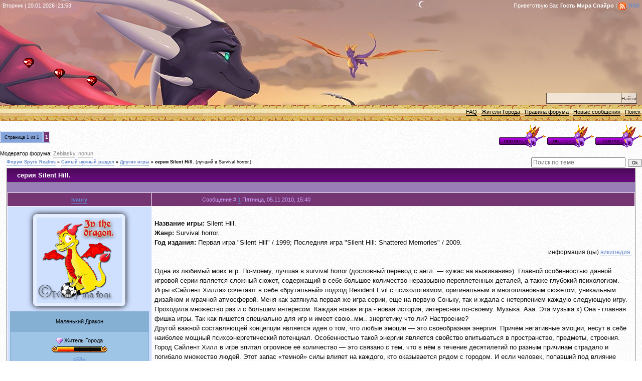

--- FILE ---
content_type: text/html; charset=UTF-8
request_url: https://www.spyro-realms.com/forum/40-952-1
body_size: 10750
content:
<!doctype html>
<meta charset="utf-8">

<title>серия Silent Hill. - Форум Spyro Realms</title>
<!--
<link rel="stylesheet" href="/_st/my.css?v=20251206_003629" />
-->
<link type="text/css" rel="StyleSheet" href="https://www.spyro-realms.com/owl.css?7" />
<link rel="alternate" type="application/rss+xml" title="rss" href="/forum/40-0-0-37" />
<link rel="apple-touch-icon" sizes="180x180" href="https://www.spyro-realms.com/apple-touch-icon.png">
<link rel="icon" type="image/png" sizes="120x120" href="https://www.spyro-realms.com/favicon.png">
 
	<link rel="stylesheet" href="/.s/src/base.min.css" />
	<link rel="stylesheet" href="/.s/src/layer5.min.css" />

	<script src="/.s/src/jquery-3.6.0.min.js"></script>
	
	<script src="/.s/src/uwnd.min.js"></script>
	<script src="//s770.ucoz.net/cgi/uutils.fcg?a=uSD&ca=2&ug=999&isp=0&r=0.599263609727466"></script>
	<link rel="stylesheet" href="/.s/src/fancybox5/dist/css/fancybox5.min.css" />
	<script async type="module" src="/.s/src/fancybox5/dist/js/chunks/uFancy-runtime.min.js"></script>
	<script async type="module" src="/.s/src/fancybox5/dist/js/vendors/fancybox5.min.js"></script>
	<script type="module" src="/.s/src/fancybox5/dist/js/uFancy.min.js"></script>
	<script async defer src="https://www.google.com/recaptcha/api.js?onload=reCallback&render=explicit&hl=ru"></script>
	<script>
/* --- UCOZ-JS-DATA --- */
window.uCoz = {"language":"ru","uLightboxType":2,"sign":{"7287":"Перейти на страницу с фотографией.","5255":"Помощник"},"module":"forum","ssid":"277451507060345020516","layerType":5,"site":{"id":"0spyro","host":"spyro.ucoz.ru","domain":"spyro-realms.com"},"mod":"fr","country":"US"};
/* --- UCOZ-JS-CODE --- */

	function Insert(qmid, user, text ) {
		user = user.replace(/\[/g, '\\[').replace(/\]/g, '\\]');
		if ( !!text ) {
			qmid = qmid.replace(/[^0-9]/g, "");
			paste("[quote="+user+";"+qmid+"]"+text+"[/quote]\n", 0);
		} else {
			_uWnd.alert('Выделите текст для цитирования', '', {w:230, h:80, tm:3000});
		}
	}

	function paste(text, flag ) {
		if ( document.selection && flag ) {
			document.addform.message.focus();
			document.addform.document.selection.createRange().text = text;
		} else {
			document.addform.message.value += text;
		}
	}

	function get_selection( ) {
		if ( window.getSelection ) {
			selection = window.getSelection().toString();
		} else if ( document.getSelection ) {
			selection = document.getSelection();
		} else {
			selection = document.selection.createRange().text;
		}
	}

	function pdel(id, n ) {
		if ( confirm('Вы подтверждаете удаление?') ) {
			(window.pDelBut = document.getElementById('dbo' + id))
				&& (pDelBut.width = pDelBut.height = 13) && (pDelBut.src = '/.s/img/ma/m/i2.gif');
			_uPostForm('', {url:'/forum/40-952-' + id + '-8-0-277451507060345020516', 't_pid': n});
		}
	}
function loginPopupForm(params = {}) { new _uWnd('LF', ' ', -250, -100, { closeonesc:1, resize:1 }, { url:'/index/40' + (params.urlParams ? '?'+params.urlParams : '') }) }
function reCallback() {
		$('.g-recaptcha').each(function(index, element) {
			element.setAttribute('rcid', index);
			
		if ($(element).is(':empty') && grecaptcha.render) {
			grecaptcha.render(element, {
				sitekey:element.getAttribute('data-sitekey'),
				theme:element.getAttribute('data-theme'),
				size:element.getAttribute('data-size')
			});
		}
	
		});
	}
	function reReset(reset) {
		reset && grecaptcha.reset(reset.previousElementSibling.getAttribute('rcid'));
		if (!reset) for (rel in ___grecaptcha_cfg.clients) grecaptcha.reset(rel);
	}
/* --- UCOZ-JS-END --- */
</script>

	<style>.UhideBlock{display:none; }</style>
</head>

<body>
<script type="text/javascript" src="/?hk1GU7pEsEu%21VY2w4vgS1K9r1rluii2W6ES%21ysIus1bvi1QbsNa8IxZffHb%5EyQRXcVcVG5eM62ww9piYLKPhtQlAn8YAm66ntibKf9cB%213x7AZqs9pJI2x7qZhiJvmc7WcWCB1nO%3BOrlOz48GMJyg9zFLLIdOTU4jOqAZDDBFlvqAES9a%21vhWdfhsrT00NydHK2U41ncgyswYCDVqzYU065DrFHiAwoo"></script>
	<script type="text/javascript">new Image().src = "//counter.yadro.ru/hit;ucoznet?r"+escape(document.referrer)+(screen&&";s"+screen.width+"*"+screen.height+"*"+(screen.colorDepth||screen.pixelDepth))+";u"+escape(document.URL)+";"+Date.now();</script>
	<script type="text/javascript">new Image().src = "//counter.yadro.ru/hit;ucoz_desktop_ad?r"+escape(document.referrer)+(screen&&";s"+screen.width+"*"+screen.height+"*"+(screen.colorDepth||screen.pixelDepth))+";u"+escape(document.URL)+";"+Date.now();</script><script type="text/javascript">
if(typeof(u_global_data)!='object') u_global_data={};
function ug_clund(){
	if(typeof(u_global_data.clunduse)!='undefined' && u_global_data.clunduse>0 || (u_global_data && u_global_data.is_u_main_h)){
		if(typeof(console)=='object' && typeof(console.log)=='function') console.log('utarget already loaded');
		return;
	}
	u_global_data.clunduse=1;
	if('0'=='1'){
		var d=new Date();d.setTime(d.getTime()+86400000);document.cookie='adbetnetshowed=2; path=/; expires='+d;
		if(location.search.indexOf('clk2398502361292193773143=1')==-1){
			return;
		}
	}else{
		window.addEventListener("click", function(event){
			if(typeof(u_global_data.clunduse)!='undefined' && u_global_data.clunduse>1) return;
			if(typeof(console)=='object' && typeof(console.log)=='function') console.log('utarget click');
			var d=new Date();d.setTime(d.getTime()+86400000);document.cookie='adbetnetshowed=1; path=/; expires='+d;
			u_global_data.clunduse=2;
			new Image().src = "//counter.yadro.ru/hit;ucoz_desktop_click?r"+escape(document.referrer)+(screen&&";s"+screen.width+"*"+screen.height+"*"+(screen.colorDepth||screen.pixelDepth))+";u"+escape(document.URL)+";"+Date.now();
		});
	}
	
	new Image().src = "//counter.yadro.ru/hit;desktop_click_load?r"+escape(document.referrer)+(screen&&";s"+screen.width+"*"+screen.height+"*"+(screen.colorDepth||screen.pixelDepth))+";u"+escape(document.URL)+";"+Date.now();
}

setTimeout(function(){
	if(typeof(u_global_data.preroll_video_57322)=='object' && u_global_data.preroll_video_57322.active_video=='adbetnet') {
		if(typeof(console)=='object' && typeof(console.log)=='function') console.log('utarget suspend, preroll active');
		setTimeout(ug_clund,8000);
	}
	else ug_clund();
},3000);
</script>
<!-- Header -->

<div class="header">
 <div class="datedetails">
 <span>Вторник | 20.01.2026 |21:53</span>
 </div>
 <div class="groupdetails">
 <span>Приветствую Вас <b>Гость Мира Спайро</b> | <a href="/forum/40-0-0-37" class="rss">RSS</a> </span>
 </div>
 <ul class="siteoptions">
 <li class="button_home"><a href="https://www.spyro-realms.com/" title="Главная">Главная</a></li>
 
 <li class="button_reg"><a href="/index/3" title="Регистрация">Регистрация</a></li>
 <li class="button_in"><a href="javascript:;" rel="nofollow" onclick="loginPopupForm(); return false;" title="Вход">Вход</a></li>
 
 </ul>
 <form class="searchform" action="/search/" method="get" onsubmit="this.sfSbm.disabled=true"><input type="text" class="queryField" size="20" maxlength="30" name="q"><input type="submit" value="Найти" name="sfSbm" class="searchSbmFl"></form>
 </div>
<!-- /header -->
 <ul id="topmenu">
 
<li><a href="https://www.spyro-realms.com/faq/" rel="nofollow">FAQ</a></li>
<li><a href="/forum/0-0-1-35" rel="nofollow">Жители Города</a></li>
<li><a href="/forum/0-0-0-36" rel="nofollow">Правила форума</a></li> 
<li><a href="/forum/0-0-1-34" rel="nofollow">Новые сообщения</a></li>
<li><a href="/forum/0-0-0-6" rel="nofollow">Поиск</a></li>
 </ul>

 
 <div id="forumbody">
		

		<table class="ThrTopButtonsTbl" border="0" width="100%" cellspacing="0" cellpadding="0">
			<tr class="ThrTopButtonsRow1">
				<td width="50%" class="ThrTopButtonsCl11">
	<ul class="switches switchesTbl forum-pages">
		<li class="pagesInfo">Страница <span class="curPage">1</span> из <span class="numPages">1</span></li>
		 <li class="switchActive">1</li> 
	</ul></td>
				<td align="right" class="frmBtns ThrTopButtonsCl12"><div id="frmButns83"><a href="javascript:;" rel="nofollow" onclick="_uWnd.alert('Необходима авторизация для данного действия. Войдите или зарегистрируйтесь.','',{w:230,h:80,tm:3000});return false;"><img alt="" style="margin:0;padding:0;border:0;" title="Ответить" src="/buttons/t_reply.gif" /></a> <a href="javascript:;" rel="nofollow" onclick="_uWnd.alert('Необходима авторизация для данного действия. Войдите или зарегистрируйтесь.','',{w:230,h:80,tm:3000});return false;"><img alt="" style="margin:0;padding:0;border:0;" title="Новая тема" src="/buttons/t_new.gif" /></a> <a href="javascript:;" rel="nofollow" onclick="_uWnd.alert('Необходима авторизация для данного действия. Войдите или зарегистрируйтесь.','',{w:230,h:80,tm:3000});return false;"><img alt="" style="margin:0;padding:0;border:0;" title="Новый опрос" src="/buttons/t_poll.gif" /></a></div></td></tr>
			<tr class="ThrTopButtonsRow2">
	<td class="forumModerBlock ThrTopButtonsCl21"><span class="moders-wrapper">Модератор форума: <a href="/index/8-0-Zeblasky" target="_blank" class="forumModer">Zeblasky</a>, <a href="/index/8-0-nonun" target="_blank" class="forumModer">nonun</a></span></td>
	<td class="ThrTopButtonsCl22">&nbsp;</td></tr>
		</table>
		
	<table class="ThrForumBarTbl" border="0" width="100%" cellspacing="0" cellpadding="0">
		<tr class="ThrForumBarRow1">
			<td class="forumNamesBar ThrForumBarCl11 breadcrumbs" style="padding-top:3px;padding-bottom:5px;">
				<a class="forumBar breadcrumb-item" href="/forum/">Форум Spyro Realms</a>  <span class="breadcrumb-sep">&raquo;</span> <a class="forumBar breadcrumb-item" href="/forum/14">Самый нужный раздел</a> <span class="breadcrumb-sep">&raquo;</span> <a class="forumBar breadcrumb-item" href="/forum/40">Другие игры</a> <span class="breadcrumb-sep">&raquo;</span> <a class="forumBarA" href="/forum/40-952-1">серия Silent Hill.</a> <span class="thDescr">(лучший в Survival horror.)</span></td><td class="ThrForumBarCl12" >
	
	<script>
	function check_search(form ) {
		if ( form.s.value.length < 3 ) {
			_uWnd.alert('Вы ввели слишком короткий поисковой запрос.', '', { w:230, h:80, tm:3000 })
			return false
		}
		return true
	}
	</script>
	<form id="thread_search_form" onsubmit="return check_search(this)" action="/forum/40-952" method="GET">
		<input class="fastNav" type="submit" value="Ok" id="thread_search_button"><input type="text" name="s" value="" placeholder="Поиск по теме" id="thread_search_field"/>
	</form>
			</td></tr>
	</table>
		
		<div class="gDivLeft">
	<div class="gDivRight">
		<table class="gTable threadpage-posts-table" border="0" width="100%" cellspacing="1" cellpadding="0">
		<tr>
			<td class="gTableTop">
				<div style="float:right" class="gTopCornerRight"></div>
				<span class="forum-title">серия Silent Hill.</span>
				</td></tr><tr><td class="postSeparator"><div style="margin-bottom: 20px">
				<span style="display:none;" class="fpaping"></span>
			</div></td></tr><tr id="post90287"><td class="postFirst"><table border="0" width="100%" cellspacing="1" cellpadding="2" class="postTable">
<tr><td width="23%" class="postTdTop" align="center"><a class="postUser" href="#" rel="nofollow" onClick="emoticon('[b]Ivaury[/b],');return false;">Ivaury</a></td><td class="postTdTop"><span class="frpd">Сообщение # <a rel="nofollow" name="90287" class="postNumberLink" href="javascript:;" onclick="prompt('Прямая ссылка к сообщению', 'https://www.spyro-realms.com/forum/40-952-90287-16-1288960828'); return false;">1</a> Пятница, 05.11.2010, 15:40<span></td></tr>
<tr>
 <td class="postTdInfo" valign="top">

 <img alt="Аватар Ivaury" title="Ivaury" class="userAvatar" border="0" src="/avatar/84/3416-186271.png">

 <div class="postRankName">Маленький Дракон</div>
<div class="message2_1">
 <div class="postgroup_"><img alt="" style="margin:0;padding:0;border:0;" name="groupIcon" src="//www.spyro-realms.com/img/button/mini_violet.gif" title="Житель Города" /> Житель Города</div>
<div class="postRankIco"><img alt="" border="0" align="absmiddle" name="rankimg" src="//www.spyro-realms.com/Rulers1/rank4.gif" title="Ранг 4" /></div>
<div class="reputation1">
  <a href="javascript:;" rel="nofollow" onclick="new _uWnd('Rh', ' ', -400, 250, { closeonesc:1, maxh:300, minh:100 }, { url:'/index/9-1603'}); return false;">«58»</a> 
 
<div class="statusBlock">Где: <span class="statusOffline">Не в городе Драконов</span></div>
 </div>
</div>
</td>

 <td class="posttdMessage" valign="top"><span class="ucoz-forum-post" id="ucoz-forum-post-90287" edit-url=""><img src="http://cdn.news.filefront.com/wp-content/uploads/2007/10/silenthill5.jpg" border="0" alt=""> <br /> <b>Название игры:</b> Silent Hill. <br /> <b>Жанр:</b> Survival horror. <br /> <b>Год издания:</b> Первая игра "Silent Hill" / 1999; Последняя игра "Silent Hill: Shattered Memories" / 2009. <br /> <div align="right"><span style="font-size:9pt;">информация (цы) <a class="link" href="http://ru.wikipedia.org/wiki/Silent_Hill_%28%D1%81%D0%B5%D1%80%D0%B8%D1%8F_%D0%B8%D0%B3%D1%80%29" rel="nofollow" target="_blank">википедия.</a></span></div> <br /> Одна из любимый моих игр. По-моему, лучшая в survival horror (дословный перевод с англ. — «ужас на выживание»). Главной особенностью данной игровой серии является сложный сюжет, содержащий в себе большое количество неразрывно переплетенных деталей, а также глубокий психологизм. Игры «Сайлент Хилла» сочетают в себе «брутальный» подход Resident Evil с психологизмом, оригинальным и многоплановым сюжетом, уникальным дизайном и мрачной атмосферой. Меня как затянула первая же игра серии, еще на первую Соньку, так и ждала с нетерпением каждую следующую игру. Проходила множество раз и с большим интересом. Каждая новая игра - новая история, интересная по-своему. Музыка. Ааа. Эта музыка х) Она - главная фишка игры. Так как пишется специально для игр и имеет свою..мм.. энергетику что ли? Настроение? <br /> Другой важной составляющей концепции является идея о том, что любые эмоции — это своеобразная энергия. Причём негативные эмоции, несут в себе наиболее мощный психоэнергетический потенциал. Особенностью такой энергии является свойство впитываться в пространство, предметы, строения. Город Сайлент Хилл в игре впитал огромное её количество — это связано с тем, что в нём в течение десятилетий по разным причинам страдало и погибало множество людей. Этот запас «темной» силы влияет на каждого, кто оказывается рядом с городом. И если человек, попавший под влияние города, хранит в своей душе затаенный грех — то сила, накопившаяся в городе, мгновенно воздействует на него, и все страхи человека начнут принимать условно материальную форму, рисуя перед ним самые реалистичные и самые ужасные видения. <br /> В разных частях игры нам самыми разными способами — визуальными, звуковыми, музыкальными и другими — демонстрируется, какие формы может принимать искаженное восприятие людей. Сюда относятся и образы игровых «монстров», нарисованных подсознаниями персонажей, а также странные головоломки игры, которые являются лишь вымышленными преградами, связаными со стремлением создателя данного подсознательного мира ограничить свободу главного героя. <br /> Как правило, в игре управляют чувства и ты спасаешь родных главного героя, иль по сюжету, как, например в пятой части, судьба героя зависит от того, простишь ли ты отца и убьёшь ли ты мать. В общем, тем, кто не играл, не понять *_*</span>

<br><hr size="1" width="150" align="left" class="signatureHr"><span class="signatureView"><span style="color:blue">Товарищ, у вас эта гифка аж 3 мега весила, что является грубым нарушением правил и сильно грузит браузер даже у меня. Так что просьба найти что-нибудь менее тяжелое. Скай.</span> <br /> <span style="color:gray">Я видел по телевизору Вашу рекламу и в ней убедительно сообщается, что вместе с Газпромом мечты сбываются! Дорогие, любимые акционеры, прошу Вас, примите скорейшие меры по зачислению меня, в него — в Ваше волшебное ОАО. И хотя предложение весьма неожиданно, надеюсь, рассмотрите его положительно. Ведь всё-таки, это наш общий газ, а мечты сбываются только у Вас.</span></span>
<br><br><div class="edited">Сообщение отредактировал <span class="editedBy">Ivaury</span> - <span class="editedTime">Пятница, 05.11.2010, 15:42</span></div></td></tr>
 <tr><td class="postBottom" align="center">&nbsp;</td><td class="postBottom">
 
 <table border="0" width="100%" cellspacing="0" cellpadding="0">
 <tr><td><a href="/index/8-1603" target="_blank"><img alt="" style="margin:0;padding:0;border:0;" src="/buttons/p_profile.png" title="Профиль пользователя" /></a>   <img alt="" style="cursor:pointer;margin:0;padding:0;border:0;" src="/buttons/p_www.gif" title="Домашняя страница" onclick="window.open('http://catswarr.8bb.ru/')" /> </td><td align="right" style="padding-right:15px;"></td><td width="2%" nowrap align="right"><a class="goOnTop" href="javascript:scroll(0,0);"><img alt="" style="margin:0;padding:0;border:0;" src="/buttons/p_up.gif" title="Вверх" /></a></td></tr>
 </table></td></tr></table></td></tr></table></div></div><div class="gDivBottomLeft"></div><div class="gDivBottomCenter"></div><div class="gDivBottomRight"></div>
		<table class="ThrBotTbl" border="0" width="100%" cellspacing="0" cellpadding="0">
			<tr class="ThrBotRow1"><td colspan="2" class="bottomPathBar ThrBotCl11" style="padding-top:2px;">
	<table class="ThrForumBarTbl" border="0" width="100%" cellspacing="0" cellpadding="0">
		<tr class="ThrForumBarRow1">
			<td class="forumNamesBar ThrForumBarCl11 breadcrumbs" style="padding-top:3px;padding-bottom:5px;">
				<a class="forumBar breadcrumb-item" href="/forum/">Форум Spyro Realms</a>  <span class="breadcrumb-sep">&raquo;</span> <a class="forumBar breadcrumb-item" href="/forum/14">Самый нужный раздел</a> <span class="breadcrumb-sep">&raquo;</span> <a class="forumBar breadcrumb-item" href="/forum/40">Другие игры</a> <span class="breadcrumb-sep">&raquo;</span> <a class="forumBarA" href="/forum/40-952-1">серия Silent Hill.</a> <span class="thDescr">(лучший в Survival horror.)</span></td><td class="ThrForumBarCl12" >
	
	<script>
	function check_search(form ) {
		if ( form.s.value.length < 3 ) {
			_uWnd.alert('Вы ввели слишком короткий поисковой запрос.', '', { w:230, h:80, tm:3000 })
			return false
		}
		return true
	}
	</script>
	<form id="thread_search_form" onsubmit="return check_search(this)" action="/forum/40-952" method="GET">
		<input class="fastNav" type="submit" value="Ok" id="thread_search_button"><input type="text" name="s" value="" placeholder="Поиск по теме" id="thread_search_field"/>
	</form>
			</td></tr>
	</table></td></tr>
			<tr class="ThrBotRow2"><td class="ThrBotCl21" width="50%">
	<ul class="switches switchesTbl forum-pages">
		<li class="pagesInfo">Страница <span class="curPage">1</span> из <span class="numPages">1</span></li>
		 <li class="switchActive">1</li> 
	</ul></td><td class="ThrBotCl22" align="right" nowrap="nowrap"><form name="navigation" style="margin:0px"><table class="navigationTbl" border="0" cellspacing="0" cellpadding="0"><tr class="navigationRow1"><td class="fFastNavTd navigationCl11" >
		<select class="fastNav" name="fastnav"><option class="fastNavMain" value="0">Главная страница форума</option><option class="fastNavCat"   value="10">О сайте</option><option class="fastNavForum" value="19">&nbsp;&nbsp;&nbsp;&nbsp; Город драконов</option><option class="fastNavForum" value="20">&nbsp;&nbsp;&nbsp;&nbsp; Наша жизнь</option><option class="fastNavCat"   value="1">О фиолетовом дракончике</option><option class="fastNavForum" value="55">&nbsp;&nbsp;&nbsp;&nbsp; Spyro Reignited Trilogy</option><option class="fastNavForum" value="2">&nbsp;&nbsp;&nbsp;&nbsp; Spyro The Dragon</option><option class="fastNavForum" value="3">&nbsp;&nbsp;&nbsp;&nbsp; Spyro 2: Gateway to Glimmer / Ripto's Rage</option><option class="fastNavForum" value="4">&nbsp;&nbsp;&nbsp;&nbsp; Spyro 3: Year of the Dragon</option><option class="fastNavForum" value="5">&nbsp;&nbsp;&nbsp;&nbsp; Spyro: Enter the Dragonfly</option><option class="fastNavForum" value="6">&nbsp;&nbsp;&nbsp;&nbsp; Spyro: A Hero's Tail</option><option class="fastNavForum" value="52">&nbsp;&nbsp;&nbsp;&nbsp; The Legend of Spyro: A New Beginning</option><option class="fastNavForum" value="53">&nbsp;&nbsp;&nbsp;&nbsp; The Legend of Spyro: The Eternal Night</option><option class="fastNavForum" value="13">&nbsp;&nbsp;&nbsp;&nbsp; The Legend of Spyro: Dawn of the Dragon</option><option class="fastNavForum" value="49">&nbsp;&nbsp;&nbsp;&nbsp; Skylanders</option><option class="fastNavForum" value="17">&nbsp;&nbsp;&nbsp;&nbsp; Игры на Game Boy Advance и Nintendo DS</option><option class="fastNavForum" value="18">&nbsp;&nbsp;&nbsp;&nbsp; Прочее</option><option class="fastNavForum" value="11">&nbsp;&nbsp;&nbsp;&nbsp; Наше творчество по Спайро</option><option class="fastNavCat"   value="28">Ролевая игра (NC-12)</option><option class="fastNavForum" value="22">&nbsp;&nbsp;&nbsp;&nbsp; Обсуждение ролевой.</option><option class="fastNavForum" value="29">&nbsp;&nbsp;&nbsp;&nbsp; Анкеты игровых персонажей.</option><option class="fastNavForum" value="43">&nbsp;&nbsp;&nbsp;&nbsp; Драконья Жизнь</option><option class="fastNavCat"   value="14">Самый нужный раздел</option><option class="fastNavForum" value="15">&nbsp;&nbsp;&nbsp;&nbsp; Тапки</option><option class="fastNavForum" value="16">&nbsp;&nbsp;&nbsp;&nbsp; Обо всём</option><option class="fastNavForum" value="25">&nbsp;&nbsp;&nbsp;&nbsp; Творческий форум</option><option class="fastNavForum" value="48">&nbsp;&nbsp;&nbsp;&nbsp; Союз крылатых переводчиков</option><option class="fastNavForumA" value="40" selected>&nbsp;&nbsp;&nbsp;&nbsp; Другие игры</option><option class="fastNavCat"   value="26">Архив старых тем</option><option class="fastNavForum" value="27">&nbsp;&nbsp;&nbsp;&nbsp; Библиотека Города Драконов</option><option class="fastNavForum" value="42">&nbsp;&nbsp;&nbsp;&nbsp;&nbsp;&nbsp;&nbsp;&nbsp; Запрещённая библиотека</option><option class="fastNavForum" value="50">&nbsp;&nbsp;&nbsp;&nbsp;&nbsp;&nbsp;&nbsp;&nbsp; Архив ролевой</option><option class="fastNavForum" value="54">&nbsp;&nbsp;&nbsp;&nbsp;&nbsp;&nbsp;&nbsp;&nbsp; Архив анкет</option><option class="fastNavForum" value="46">&nbsp;&nbsp;&nbsp;&nbsp;&nbsp;&nbsp;&nbsp;&nbsp; Мир Аргентум</option><option class="fastNavCat"   value="31">Другие игры</option></select>
		<input class="fastNav" type="button" value="Ok" onclick="top.location.href='/forum/'+(document.navigation.fastnav.value!='0'?document.navigation.fastnav.value:'');" />
		</td></tr></table></form></td></tr>
			<tr class="ThrBotRow3"><td class="ThrBotCl31"><div class="fFastLogin" style="padding-top:5px;padding-bottom:5px;"><input class="fastLogBt" type="button" value="Быстрый вход" onclick="loginPopupForm();" /></div></td><td class="ThrBotCl32" align="right" nowrap="nowrap"><form method="post" action="/forum/" style="margin:0px"><table class="FastSearchTbl" border="0" cellspacing="0" cellpadding="0"><tr class="FastSearchRow1"><td class="fFastSearchTd FastSearchCl11" >Поиск: <input class="fastSearch" type="text" style="width:150px" name="kw" placeholder="keyword" size="20" maxlength="60" /><input class="fastSearch" type="submit" value="Ok" /></td></tr></table><input type="hidden" name="a" value="6" /></form></td></tr>
		</table>
		</div><br>
 
 <script type="text/javascript">
 $('td.threadNametd a.threadLink, td.threadNametd a.threadPinnedLink').each(function(){
 var PostURL = this.href;
 $(this).after(' [<b><a href="javascript://" style="cursor: help;">?</a></b>] <div style="z-index: 9999; border: 1px solid #F76928; position: absolute; background-color: #FFF999; padding: 10px; display: none;"><img src="//s28.ucoz.net/img/ma/m/i2.gif" align="absmiddle" border="0" /> Загрузка...</div>');
 $(this).next().mouseover(function(){$(this).next().load(PostURL + ' td.posttdMessage:first', function(){var DelTD = $('td.posttdMessage').html(); $('td.posttdMessage').replaceWith(DelTD); $('hr.signatureHr, span.signatureView').remove();}); $(this).next().show();});
 $(this).next().mouseout(function(){$(this).next().hide();});
 });
 </script>
 
 
 <a href="javascript://" onclick="new _uWnd('TdUsrLst',' ',250,450,{autosize:0},{url:'/index/62-2'});return false;" class="fUsrList">Кто нас сегодня посетил</a>
 <br><br>
 
 <iframe id="mchatIfm2" style="width:100%;height:300px" frameborder="0" scrolling="auto" hspace="0" vspace="0" allowtransparency="true" src="/mchat/"></iframe>
		<script>
			function sbtFrmMC991( form, data = {} ) {
				self.mchatBtn.style.display = 'none';
				self.mchatAjax.style.display = '';

				_uPostForm( form, { type:'POST', url:'/mchat/?232629318.687092', data } )

				return false
			}

			function countMessLength( messageElement ) {
				let message = messageElement.value
				let rst = 500 - message.length

				if ( rst < 0 ) {
					rst = 0;
					message = message.substr(0, 500);
					messageElement.value = message
				}

				document.querySelector('#jeuwu28').innerHTML = rst;
			}

			var tID7174 = -1;
			var tAct7174 = false;

			function setT7174(s) {
				var v = parseInt(s.options[s.selectedIndex].value);
				document.cookie = "mcrtd=" + s.selectedIndex + "; path=/";
				if (tAct7174) {
					clearInterval(tID7174);
					tAct7174 = false;
				}
				if (v > 0) {
					tID7174 = setInterval("document.getElementById('mchatIfm2').src='/mchat/?' + Date.now();", v*1000 );
					tAct7174 = true;
				}
			}

			function initSel7174() {
				var res = document.cookie.match(/(\W|^)mcrtd=([0-9]+)/);
				var s = $("#mchatRSel")[0];
				if (res && !!s) {
					s.selectedIndex = parseInt(res[2]);
					setT7174(s);
				}
				$("#mchatMsgF").on('keydown', function(e) {
					if ( e.keyCode == 13 && e.ctrlKey && !e.shiftKey ) {
						e.preventDefault()
						this.form?.requestSubmit()
					}
				});
			}
		</script>

		<form id="MCaddFrm" onsubmit="return sbtFrmMC991(this)" class="mchat" data-submitter="sbtFrmMC991">
			<div class="chat-auth-required"><a href="javascript:;" rel="nofollow" onclick="loginPopupForm(); return false;">Для добавления необходима авторизация</a></div>
			<input type="hidden" name="a"    value="18" />
			<input type="hidden" name="ajax" value="1" id="ajaxFlag" />
			<input type="hidden" name="numa" value="0" id="numa832" />
		</form>

		<!-- recaptcha lib -->
		
		<!-- /recaptcha lib -->

		<script>
			initSel7174();
			
			//try { bindSubmitHandler() } catch(e) {}
		</script> 

 <!-- Footer -->
 <footer id="contentinfo">
 <div class="foot foot1"><p>Автор иллюстраций — <a href="//cryptid-creations.deviantart.com/">Cryptid Creations</a></p></div>
 <div class="foot foot2">
 <p><a href="//www.spyro-realms.com/pda">Мобильная версия</a></p>
 <p><a href="//www.spyro-realms.com/index/donate/0-9">Поддержать сайт</a></p>
 </div>
 <div class="foot foot3">
<p></p>
 </div>
 <div class="foot foot4">
 <p>© Спай, Evil, Tim since spring 2008</p>
 <p><!-- "' --><span class="pb6Wl_1Z">Используются технологии <a href="https://www.ucoz.ru/"><b>uCoz</b></a></span><!-- Yandex.Metrika counter --><script type="text/javascript"> (function (d, w, c) { (w[c] = w[c] || []).push(function() { try { w.yaCounter36789760 = new Ya.Metrika({id:36789760,clickmap:true}); } catch(e) { } }); var n = d.getElementsByTagName("script")[0], s = d.createElement("script"), f = function () { n.parentNode.insertBefore(s, n); }; s.type = "text/javascript"; s.async = true; s.src = (d.location.protocol == "https:" ? "https:" : "http:") + "//mc.yandex.ru/metrika/watch.js"; if (w.opera == "[object Opera]") { d.addEventListener("DOMContentLoaded", f, false); } else { f(); } })(document, window, "yandex_metrika_callbacks");</script><noscript><div><img src="//mc.yandex.ru/watch/36789760" style="position:absolute; left:-9999px;" alt="" /></div></noscript><!-- /Yandex.Metrika counter --></p>
 </div>
 </footer>
 
 
 
 
 
 <!--noindex-->

 <!--/noindex-->
 
</body>

</html>
<!-- 0.15781 (s770) -->

--- FILE ---
content_type: text/css
request_url: https://www.spyro-realms.com/owl.css?7
body_size: 6088
content:
/* OWLESOME */
.owl-forumname {
	font-size: 2em;
	padding: 10px;
	display: block;
}

.owlforumdescription {
	font: 1.5em/2 Arial;
	text-align: left;
	margin: 20px;
	}
/* General Style */
a{text-decoration:underline; text-underline-position: under; color:#648ACD; }
a:hover {text-decoration:underline; color:#CC0D10;}
.headnick a {text-decoration:none;font-weight:bolder;}
/* header*/
.header {
	display:block;
	padding:0;
	margin: 0px;
	display:block;
	background: #743572 url(img/blaze.jpg); 
	height:209px;
	text-align:left;
	width:100%;
	}
#mlp-header {background: #743572 url(img/april/forum2.jpg)}
.datedetails {
	color: #FFF;
	float: left;
	padding: 5px;
	font-size:11px;}
.rss {
	display: inline-block;
	padding-left: 20px;
	background-image: url(img/button/rss.gif);
	background-repeat: no-repeat;
	height:15px;
	}
.groupdetails {
	color: #FFF;
	float: right;
	padding:5px;
	font-size:11px;}
.groupdetails a {text-decoration:none; color: #648ACD; font-weight:bolder;}  /* #819DCF*/
.groupdetails a:hover {text-decoration:underline; color:#CC0D10; font-weight:bolder;}


/*buttons in header aka crystal*/

.siteoptions {
	margin:0;
	padding:0;
	list-style-type: none;
	}
.siteoptions a {
	height:31px; width:31px;
	text-indent: -1000px;
	position: absolute; 
	}
.button_home a {
	background: url(img/button/rubin_home.gif) no-repeat;
	
	top: 116px; left: 47px;
	}
.button_pro a {
	background: url(img/button/rubin_pro.gif) no-repeat;
	top: 137px; left: 108px;
	}
.button_out a {
	background: url(img/button/rubin_out.gif) no-repeat;
	top: 152px; left: 173px;
	}
.button_reg a {
	background: url(img/button/rubin_reg.gif) no-repeat;
	top: 137px; left: 108px;
	}
.button_in a {
	background: url(img/button/rubin_in.gif) no-repeat;
	top: 152px; left: 173px;
	} 
/* /header */

.searchform {
	clear: both; 
	float:right; 
	margin: 160px 10px 10px 0;
	}
	 
	.queryField {
	margin: 0; 
	padding: 0;  
	border: 1px solid black;
	border-right: none;
	height: 20px;
	opacity: 0.6;
	filter: alpha(opacity=60);
	}
	.queryField:focus { 
	opacity: 1;
	filter: alpha(opacity=100);
	}
	.searchSbmFl {
	margin: 0; 
	padding: 0; 
	border: 1px solid black;
	height: 22px;
	background: #FFF;
	font-size: 10px;
	opacity: 0.6;
	filter: alpha(opacity=60);
	}
	.queryField:focus +.searchSbmFl{ 
	opacity: 1;
	filter: alpha(opacity=100);
	}
#topmenu {
 width: 100%;
 height: 32px;
 background: url(img/topmenu.gif) repeat-x;
 text-align: right;
 padding: 8px 0 0;
 margin: 0;
 list-style-type: none;
 }
#topmenu li {
 margin: 0;
 display: inline;
 list-style-type: none;
 padding: 0 3px;
 }
#topmenu  a {color :#000; text-decoration:underline;}
#topmenu  a:hover {color:#E05A00;}
#forumwlc {
	clear: both;
	margin:0; 
	padding: 8px 11px; 
	background: rgb(249, 246, 231) url(//www.spyro-realms.com/dizain/papirus.png) repeat-x;
	font-size: 11px; 
	text-align: center; 
	height:39px;
	}
#forumwlc a:link, #forumwlc a:visited {font-weight: bolder;} #forumwlc a:hover, #forumwlc a:active {font-weight: bolder; text-decoration: underline;}
#frM55 a {color: #fff; text-decoration: none; cursor: default; }
td{font-family:verdana,arial; font-size:11px;}
body {font-family:verdana,arial; font-size:11px;text-align: left; background: #FFFFFF url('//www.spyro-realms.com/img/noise.png');margin:0;}
form {padding:0px;margin:0px;}
input,textarea,select {vertical-align:middle; font-size:12px; font-family:verdana,arial;}
img {border: none; max-width:100%}
.copy {font-size:7pt;}
.postgroup_ {padding: 1px;} .postgroup_ img {vertical-align: middle;}
a.noun:link {text-decoration:none; color:#C6DAFF}
a.noun:active {text-decoration:none; color:#C6DAFF}
a.noun:visited {text-decoration:none; color:#C6DAFF}
a.noun:hover {text-decoration:none; color:#FFFFFF}

hr {color:#C7B7D5;height:1px;}
label {cursor:pointer;cursor:hand}

.blocktitle {font-family:Verdana,Sans-Serif;color:#695492;font-size:12px;}

a.menu1:link {text-decoration:none; color:#648ACD}
a.menu1:active {text-decoration:none; color:#648ACD}
a.menu1:visited {text-decoration:none; color:#648ACD}
a.menu1:hover {text-decoration:none; color:#FF00F9}
.menuTd {padding-left:12px;padding-right:10px; background: url('/.s/t/461/20.gif') no-repeat 0px 3px;}

.mframe {border-left:1px solid #E5E7EA; border-right:1px solid #E5E7EA;}
.colgray {border-right:1px solid #E5E7EA;}
.colwhite {border-right:1px solid #FAFAFA;}
.msep {border-top:1px solid #FAFAFA;}
.myWinCont{text-align: left;}


/* ===== forum Start ===== */
#forumbody {line-height: 1.5;}
/* General forum Table View */
.gTable {background:#FFF;margin-left:1%; margin-right:1%; width:98%; border-collapse: collapse; border: 1px solid gray}
.gTableTop {padding:4px 20px; background: url("/img/forum/gradient.png");color:#FFFFFF;font-weight:bold;font-size:10pt;border:1px solid gray;}
.gTableSubTop {padding:2px;background: #EFE4D1;border:1px solid gray;color:#000000;height:20px;font-size:10px;}
.gTableBody {padding:2px;background:#CFE0FF;border:1px solid gray;}
.gTableBody1 {padding:2px;background:#FFFFFF;}
.gTableBottom {padding:2px;background:#CFE0FF;border:1px solid gray;}
.gTableLeft {padding:2px;background:#EBDFFF;border:1px solid gray;font-weight:bold;color:#744D91}
.gTableRight {padding:2px;background:#EBDFFF;border:1px solid gray;}
.gTableError {padding:2px;background:#CFE0FF;border:1px solid gray;color:#FF0000;}
/* ------------------------ */

/* Forums Styles */
.forumNameTd,.forumLastPostTd {padding:2px;background:#FFFFFF; border: 1px solid gray;}
.forumIcoTd,.forumThreadTd,.forumPostTd {padding:2px;background:#E4CDF7;border:1px solid gray;}
.forumThreadTd {background:#FFF7DF;}
.forumPostTd {background:#FFF7DF;}
.forumLastPostTd,.forumArchive {padding:2px;font-size:7pt;}
a.topSortLink {font-weight: bolder;}
a.catLink {margin-left: 10px; }
a.catLink:link {text-decoration:none; color:#FFFFFF;}
a.catLink:visited {text-decoration:none; color:#FFFFFF;}
a.catLink:hover {text-decoration:underline; color:#FFFFFF;}
a.catLink:active {text-decoration:underline; color:#FFFFFF;}

.lastPostGuest,.lastPostUser,.threadAuthor {font-weight:bold}
.archivedForum{font-size:7pt;color:#FF0000;font-weight:bold;}
/* ------------- */

/* forum Titles & other */
.forum {font-weight:bold;font-size:9pt;}
.forumDescr,.forumModer {color:#858585;/*font-size:7pt;*/}
.forumViewed {font-size:9px;}
a.forum:link, a.lastPostUserLink:link, a.forumLastPostLink:link, a.threadAuthorLink:link {text-decoration:none; color:#744D91;}
a.forum:visited, a.lastPostUserLink:visited, a.forumLastPostLink:visited, a.threadAuthorLink:visited {text-decoration:none; color:#744D91;}
a.forum:hover, a.lastPostUserLink:hover, a.forumLastPostLink:hover, a.threadAuthorLink:hover {text-decoration:underline; color:#8C6AB7;}
a.forum:active, a.lastPostUserLink:active, a.forumLastPostLink:active, a.threadAuthorLink:active {text-decoration:underline; color:#744D91;}
/* -------------------- */

/* forum Navigation Bar */
.forumNamesBar {font-weight:bold;font-size:7pt; padding-left:1%;}
.forumBarKw {font-weight:normal;}
a.forumBarA:link {text-decoration:none; color:#000000;}
a.forumBarA:visited {text-decoration:none; color:#000000;}
a.forumBarA:hover {text-decoration:none; color:#744D91;}
a.forumBarA:active {text-decoration:underline; color:#744D91;}
/* -------------------- */

/* forum Fast Navigation Blocks */
.fastNav,.fastSearch,.fastLoginForm {font-size:7pt;}
/* ---------------------------- */

/* forum Fast Navigation Menu */
.fastNavMain {background:#DDC6F0;}
.fastNavCat {background:#F1E8F7;}
.fastNavCatA {background:#F1E8F7;color:#0000FF}
.fastNavForumA {color:#0000FF}
/* -------------------------- */

/* forum Page switches */
.switches {background:#85A4DB;}
.pagesInfo {background:#85A4DB;border:1px solid #FFF;color:#000000;padding-right:10px;font-size:7pt;}
.switch {background:#CFE0FF;border:1px solid #FFF;padding: 2px 3px;font-size:7pt;}
.switchActive {background:#743572;border:1px solid #FFF;color:#FFFFFF;font-weight:bold;padding: 2px;}
a.switchDigit:link,a.switchBack:link,a.switchNext:link {text-decoration:none; color:#000000;}
a.switchDigit:visited,a.switchBack:visited,a.switchNext:visited {text-decoration:none; color:#000000;}
a.switchDigit:hover,a.switchBack:hover,a.switchNext:hover {text-decoration:underline; color:#FF0000;}
a.switchDigit:active,a.switchBack:active,a.switchNext:active {text-decoration:underline; color:#FF0000;}
/* ------------------- */

/* forum Threads Style */
.threadNametd,.threadAuthTd,.threadLastPostTd {padding:2px;padding:2px;background:#FFFFFF; border: 1px solid gray;}
.threadIcoTd,.threadPostTd,.threadViewTd {padding:2px;background: #FFF7DF;border:1px solid gray;} /* #CFE0FF */
.threadLastPostTd {padding:2px;font-size:7pt;}
.threadDescr {color:#858585;font-size:7pt;}
.threadNoticeLink {font-weight:bold;}
.threadsType {padding:2px;background:#F2EFF5;height:25px;font-weight:bold;font-size:7pt;color:#744D91;padding-left:40px;}
.threadsDetails {padding:2px;background:#85A4DB;border:1px solid #FFFFFF;color:#000000;height:20px;font-size:10px;}
.forumOnlineBar {
background:none repeat scroll 0 0 #743572;
border:1px solid #FFFFFF;
color:#000000;
font-size:10px;
height:20px;
padding:2px;
}

a.threadPinnedLink:link {text-decoration:none; color:#0000FF;}
a.threadPinnedLink:visited {text-decoration:none; color:#0000FF;}
a.threadPinnedLink:hover {text-decoration:none; color:#FF0000;}
a.threadPinnedLink:active {text-decoration:underline; color:#FF0000;}

a.threadLink:link {text-decoration:none; color:#744D91;}
a.threadLink:visited {text-decoration:none; color:#744D91;}
a.threadLink:hover {text-decoration:underline; color:#000000;}
a.threadLink:active {text-decoration:underline; color:#000000;}

.postpSwithces {font-size:7pt;}
.thDescr {font-weight:normal;}
.threadFrmBlock {font-size:7pt;text-align:right;}
/* ------------------- */

/* forum Posts View */
.userAvatar {
	display: block;
	margin: 10px auto;
    border: 7px solid #E5EEFF;
    border-radius: 8px;
	box-shadow: 0 0 12px black;
	-moz-border-radius: 8px;
	-moz-box-shadow: 0 0 12px black;
	-webkit-border-radius: 8px;
    -webkit-box-shadow: 0 0 12px black;
	}
.postTable {}
.postPoll {background:#F2EEF7;text-align:left;}
.postFirst {background:#FBF4FD;border-bottom:3px solid #75569A;}
.postRest1 {background:#F2EEF7;}
.postRest2 {background:#FBF4FD;}
.postSeparator {height:3px;background:#997DB7;}

.postTdTop {background:#743572;color:#D2A5FF;padding:5px 0;}
.frpd {padding-left: 100px;}
.postBottom {background:#FFFFFF;color:#000000;height:20px;border:1px solid #85A4DB;}
.postUser {font-weight:bold;}
.postTdInfo {background:#CFE0FF;text-align:center;padding:5px;}
.postRankName {
	border: 1px solid #85B0D4;
	margin: 0px;
	padding: 11px;
	background-color: #85B0D4;
	font-size: 11px;
	}
.message2_1 {
	border: 1px solid #85B0D4;
	margin: 0px;
	padding: 8px 11px;
	background-color: #9FC5E6;
	font-size: 11px;
	}
.postRankIco {margin-bottom:5px;margin-bottom:5px;}
.reputation {margin-top:5px;}
.signatureHr {margin-top:20px;color:#75569A;}
.posttdMessage {padding:5px; background: #FFFFFF url('//www.spyro-realms.com/img/noise.png'); color: #111; font: 13px/1.5 Arial, sans-serif;}

.pollQuestion {text-align:center;font-weight:bold;}
.pollButtons,.pollTotal {text-align:center;}
.pollSubmitBut,.pollreSultsBut {width:140px;font-size:7pt;}
.pollSubmit {font-weight:bold;}
.pollEnd {text-align:center;height:30px;}

.codeMessage {background:#FFFFFF;font-size:11px;}
.quoteMessage {
	background:#FCFCFC url('//www.spyro-realms.com/img/noise.png');
	font-size: 12px;
	border:1px dotted #aaaaaa !important;
	border-left:3px solid #939393 !important;
	/*border-width: 0 0 0 2px !important;
	border-color: #DDDDDD !important;*/
	margin: 0 0 0 20px !important;
	padding: 0 0 0 10px !important;}


.signatureView {font-size:7pt;}
.edited {padding-top:30px;font-size:7pt;text-align:right;color:gray;}
.editedBy {font-weight:bold;font-size:8pt;}

.statusBlock {padding-top:3px;}
.statusOnline {color:#0000FF;}
.statusOffline {color:#FF0000;}
/* ------------------ */

/* forum AllInOne Fast Add */
.newThreadBlock {background: #F9F9F9;border: 1px solid #B2B2B2;}
.newPollBlock {background: #F9F9F9;border: 1px solid #B2B2B2;}
.newThreadItem {padding: 0 0 0 8px; background: url('/.s/t/461/28.gif') no-repeat 0px 4px;}
.newPollItem {padding: 0 0 0 8px; background: url('/.s/t/461/28.gif') no-repeat 0px 4px;}
/* ----------------------- */

/* forum Post Form */
.codeButtons {font-size:7pt;background:#FDFAFE;border:1px solid #744D91;}
#spoiler, #quote {width: 50px !important;}
#bc14 input, #bc15 input,#bc19 input {width: 25px !important;}
.codeCloseAll {font-size:7pt; color:#744D91;font-weight:bold;background:#FDFAFE;border:1px solid #744D91;}
.postNameFl,.postDescrFl {background:#FDFAFE;border:1px solid #744D91;width:400px}
.postPollFl,.postQuestionFl {background:#FDFAFE;border:1px solid #744D91;width:400px}
.postResultFl {background:#FDFAFE;border:1px solid #744D91;width:50px}
.postAnswerFl {background:#FDFAFE;border:1px solid #744D91;width:300px}
.postTextFl {background:#FDFAFE;border:1px solid #744D91;width:550px;height:150px}
.postUserFl {background:#FDFAFE;border:1px solid #744D91;width:300px}

.pollHelp {font-weight:normal;font-size:7pt;padding-top:3px;}
.smilesPart {padding-top:5px;text-align:center}
/* ----------------- */
/* Spoiler Button
.uSpoilerButton {
text-align: left;
background-color: #BBB;
border-top: 1px dashed #75569A;
border-right: 1px dashed #75569A;
border-bottom:none;
border-left: 1px dashed #75569A; width:100%;}
.splrgreen .uSpoilerButton {background-color: #009800;}
.uSpoilerText {background-color: #EFEFEF;
border-top: none ;
border-right: 1px dashed #75569A;
border-bottom: 1px dashed #75569A;
border-left: 1px dashed #75569A; background-color:#efefef;}
*/
.uSpoilerButton {
text-align: left;
background-color: #CCC;
border-top: 1px dashed #333333;
border-right: 1px dashed #333333;
border-bottom:none;
border-left: 1px dashed #333333; width:100%;}
.splrblue .uSpoilerButton {background-color: #AAAACC;}
.uSpoilerText { 
background-color:#FEFEFE;
border-top: none;
border-right: 1px dashed #333333;
border-bottom: 1px dashed #333333;
border-left: 1px dashed #333333;}


/* ====== forum End ====== */
/* User Group Marks */
a.groupModer {color:#45F; background:url("//www.spyro-realms.com/img/button/mini_blue.gif") no-repeat scroll right center transparent; padding-right:15px; text-decoration: none;}
a.groupModer:hover{text-decoration: underline;}
a.groupAdmin{color: #F00; background:url("//www.spyro-realms.com/img/button/mini_red.gif") no-repeat scroll right center transparent; padding-right:15px; text-decoration: none;}
a.groupAdmin:hover{color: #F00;text-decoration: underline;}
a.groupVerify {color:#50004d; text-decoration: none;}
a.groupVerify:hover{text-decoration: underline;}
a.groupUser{color:#648ACD; text-decoration: none;}
a.groupUser:hover{color:#648ACD;text-decoration: underline;}
a.groupBanned:link,a.groupBanned:visited, a.groupBanned:hover, a.groupBanned:active {color:#648ACD; text-decoration:line-through;}
a.groupOther3 {color:#648ACD; text-decoration:line-through;}
a.groupFriends, a.groupOther4{color:#FFA500; text-decoration: none;}
a.groupFriends:hover, a.groupFriends:active, a.groupOther4:hover, a.groupOther4:active {color:#FFA500;text-decoration: underline;}

a.groupOther2{color:#0A0; text-decoration: none;}
a.groupOther2:hover, a.groupOther2:active {color:#0A0;text-decoration: underline;}
a.groupOther1{color:#FFF; text-decoration: none;}
a.groupOther1:hover, a.groupOther1:active {color:#FFF;text-decoration: underline;}


/* ---------------- */

#frPostEdit textarea {height:400px !important;}
.gTableBody {text-align: left !important;}

/* ---------------- */

.toasty {
    background: url("//www.spyro-realms.com/img/toasty.png") no-repeat scroll 0 0 transparent;
    bottom: 0;
    height: 50px;
    left: 0;
    position: fixed;
    width: 50px;
}

/*
.chat-block1 {
background-color:#DBE2ED;
color:#2D4063;
border: none;
font:12px/1.5 Arial, sans-serif;
overflow: hidden;
padding: 2px;
}
.chat-block2 {
background-color:#F4F6FA;
color:#2D4063;
border: none;
font:12px/1.5 Arial, sans-serif;
overflow: hidden;
padding: 2px;
}
.chat-date {color: #889AB6;font-size: 10px;float: right;}
.chat-avatar {width: 45px;float:left; vertical-align: top;}
.chat-message {padding: 10px 10px 0 5px; word-wrap: break-word;}
 .mchat {margin: 5px;}
.chat-textarea {width:93%;float: left}
.chat-textinput {width: 100%;}
.chat-send {float: left;
background-color: #889AB6;
 border: 1px solid #2D4063;
 color: #2D4063;
 font:bolder 10px Arial,sans-serif;
 height: 20px;
margin: 0;}
.chat-length {text-align: right; padding: 0 25px;}
.chat-reload {text-align: right; padding: 0 10px;}
.chat-helper {float: right; padding: 2px 10px;} 
 #mchatMsgF  {
background-color:#DBE2ED;
border:1px solid #2D4063;
color:#2D4063;
font: 12px/1.5 Arial,sans-serif;
height: 20px !important;
margin: 0;}
#MCaddFrm {
    border:#DBE2ED 1px solid;
    border-top:0;
    background: #F4F6FA;
    width: 900px !important;
    overflow: hidden;
    margin: 0 auto !important;
}
#mchatIfm2 {
width: 900px !important;
height: 300px !important;
display: block;
overflow-x: hidden;
overflow-y: scroll !important;
margin: 0 auto !important;
background-color: #F4F6FA;
border: 1px solid #DBE2ED;} */

/* Блок с историей сообщений (iframe) */
#mchatIfm2 {
    max-width: 900px;
    width: 100% !important;
    height: 400px !important;
    display: block;
    margin: 0 auto 1rem auto !important;
    background-color: #FAFAFA;
    border: 1px solid #E5E7EB;
    border-radius: 0.75rem;
    box-sizing: border-box;
}

/* Форма отправки */
#MCaddFrm {
    max-width: 900px;
    width: 100% !important;
    margin: 0 auto !important;
    padding: 1rem;
    background: #FFFFFF;
    border: none;
    border-radius: 0.75rem;
    box-shadow: 0 4px 20px rgba(0, 0, 0, 0.05);
    box-sizing: border-box;
    display: block;
    position: relative; /* Обертка для абсолютного позиционирования кнопки */
    overflow: visible;
}
.form-controls {
    display: flex;
    justify-content: space-between;
    margin-bottom: 0.5rem;
    font-size: 0.75rem;
    color: #6B7280;
}
/* Фикс для значка управления сообщениями, который уехал */
.form-controls a img {
    vertical-align: middle;
}

/* Контейнер для поля ввода */
.chat-textarea {
    position: relative;
    width: 100%;
    float: none;
    display: block;
    margin-bottom: 0.5rem;
}

/* Поле ввода текста */
#mchatMsgF {
    width: 90% !important;
    height: 3rem !important;
    min-height: 3rem !important;
    /* Увеличен правый отступ, чтобы кнопка ОК не закрывала текст */
    padding: 0.75rem 4rem 0.75rem 1rem !important; 
    background-color: #F9FAFB;
    border: 1px solid #E5E7EB;
    border-radius: 1.5rem;
    font-size: 0.875rem;
    color: #111;
    box-sizing: border-box;
    outline: none;
    margin: 0;
    resize: none;
    font-family: inherit;
    transition: all 0.2s ease;
}

#mchatMsgF:focus {
    background-color: #FFF;
    border-color: #5596e6;
    box-shadow: 0 0 0 3px rgba(85, 150, 230, 0.1);
}

/* Кнопка отправки "OK" */
.chat-send {
  position: absolute !important;
  right: 3.5rem !important;
  top: 2.8rem !important;
  width: 2.5rem !important;
  height: 2.5rem !important;
  border-radius: 50% !important;
  background-color: #5596e6;
  color: #FFF;
  border: none;
  font-size: 0.75rem;
  font-weight: bold;
  cursor: pointer;
  margin: 0;
  float: none;
  transition: background-color 0.2s;
  z-index: 2;
}
.chat-send:hover {
    background-color: #2563EB;
}

/* Нижняя панель (Счетчик, Смайлы) */
.chat-helper-row {
    display: flex;
    justify-content: space-between;
    align-items: center; /* Выравнивание элементов по центру вертикали */
    font-size: 0.75rem;
    color: #9CA3AF;
    padding: 0 0.5rem;
}

.chat-helper a, .chat-reload a {
    color: #5596e6;
    text-decoration: none;
    margin-left: 0.5rem;
}

/* Убираем старые классы, если они где-то всплывут */
.chat-length, .chat-reload, .chat-helper {
    padding: 0;
    float: none;
    text-align: inherit;
}
.chat-auth-required {
  font-family: -apple-system, BlinkMacSystemFont, "Segoe UI", Roboto, Helvetica, Arial, sans-serif;
  font-size: 0.875rem;
  line-height: 1.5;
  text-underline-position: under;
  text-align: center;
}

/* Адаптивность для телефонов */
@media (max-width: 640px) {
    #mchatIfm2 {
        height: 70vh !important;
        border-radius: 0;
        border-left: none;
        border-right: none;
    }
    
    #MCaddFrm {
        padding: 0.75rem;
        border-radius: 0;
        box-shadow: 0 -2px 10px rgba(0,0,0,0.05);
    }
    
    .chat-send {
        top: 4.8rem !important; /* Корректировка кнопки для мобильных */
        right: 1.25rem !important;
    }
}
.vkButton {display: none !important;}
.wysibb-body {font: 13px/1.5 Arial,sans-serif;}


#contentinfo {
		display: block;
		height: 55px;
		background-color: #EEE;
		border-top: 1px solid #999;
		}
.foot {float: left; width: 170px; margin: 0; padding: 0;}
.foot p {margin: 0; padding: 5px 5px 0 5px; font: 12px/1.5 Arial;}
.foot img {margin: 0;padding: 0;}
.foot1 {width: 240px;} 
.foot4 {min-width: 210px;float: right; text-align: right;}


.forum-pages{padding: 1px 0 !important;
margin: 0 !important;
display: table !important;
border-spacing: 1px 0 !important; }
.forum-pages li{display:table-cell !important;}
.forum-pages li.pagesInfo{padding-right:7px; padding-left:7px; }

.forum-poll-bar-fill {height: 9px;}
.forum-poll-bar-fill, .forum-poll-bar-start, .forum-poll-bar-end {max-width: 60px !important;}